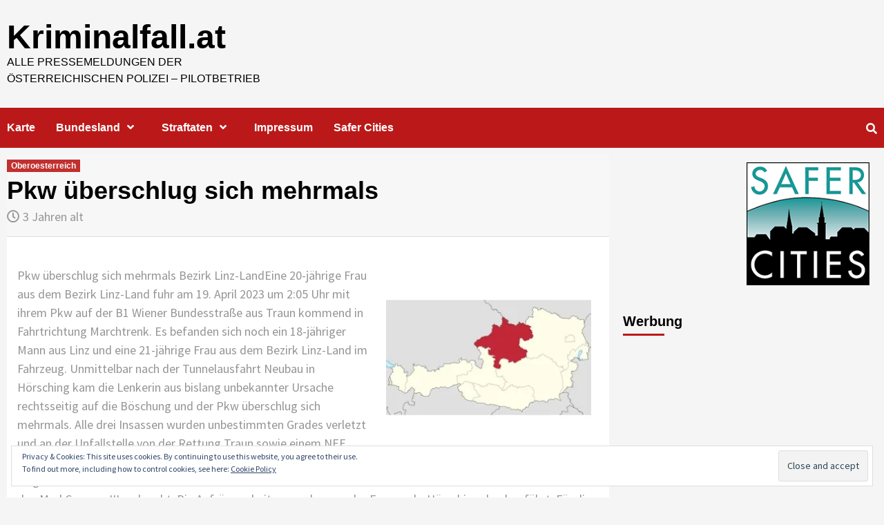

--- FILE ---
content_type: text/html; charset=UTF-8
request_url: https://www.kriminalfall.at/bundesland/oberoesterreich/pkw-ueberschlug-sich-mehrmals-23/
body_size: 13247
content:
<!doctype html>
<html lang="de-DE">
<head>
    <meta charset="UTF-8">
    <meta name="viewport" content="width=device-width, initial-scale=1">
    <link rel="profile" href="http://gmpg.org/xfn/11">

    <title>Pkw überschlug sich mehrmals - Kriminalfall.at</title>
<link rel="amphtml" href="https://www.kriminalfall.at/bundesland/oberoesterreich/pkw-ueberschlug-sich-mehrmals-23/amp/" /><link rel='dns-prefetch' href='//s0.wp.com' />
<link rel='dns-prefetch' href='//secure.gravatar.com' />
<link rel='dns-prefetch' href='//fonts.googleapis.com' />
<link rel='dns-prefetch' href='//s.w.org' />
<link rel="alternate" type="application/rss+xml" title="Kriminalfall.at &raquo; Feed" href="https://www.kriminalfall.at/feed/" />
<link rel="alternate" type="application/rss+xml" title="Kriminalfall.at &raquo; Kommentar-Feed" href="https://www.kriminalfall.at/comments/feed/" />
<link rel="alternate" type="application/rss+xml" title="Kriminalfall.at &raquo; Pkw überschlug sich mehrmals Kommentar-Feed" href="https://www.kriminalfall.at/bundesland/oberoesterreich/pkw-ueberschlug-sich-mehrmals-23/feed/" />
		<script type="text/javascript">
			window._wpemojiSettings = {"baseUrl":"https:\/\/s.w.org\/images\/core\/emoji\/11\/72x72\/","ext":".png","svgUrl":"https:\/\/s.w.org\/images\/core\/emoji\/11\/svg\/","svgExt":".svg","source":{"concatemoji":"https:\/\/www.kriminalfall.at\/wp-includes\/js\/wp-emoji-release.min.js?ver=4.9.8"}};
			!function(a,b,c){function d(a,b){var c=String.fromCharCode;l.clearRect(0,0,k.width,k.height),l.fillText(c.apply(this,a),0,0);var d=k.toDataURL();l.clearRect(0,0,k.width,k.height),l.fillText(c.apply(this,b),0,0);var e=k.toDataURL();return d===e}function e(a){var b;if(!l||!l.fillText)return!1;switch(l.textBaseline="top",l.font="600 32px Arial",a){case"flag":return!(b=d([55356,56826,55356,56819],[55356,56826,8203,55356,56819]))&&(b=d([55356,57332,56128,56423,56128,56418,56128,56421,56128,56430,56128,56423,56128,56447],[55356,57332,8203,56128,56423,8203,56128,56418,8203,56128,56421,8203,56128,56430,8203,56128,56423,8203,56128,56447]),!b);case"emoji":return b=d([55358,56760,9792,65039],[55358,56760,8203,9792,65039]),!b}return!1}function f(a){var c=b.createElement("script");c.src=a,c.defer=c.type="text/javascript",b.getElementsByTagName("head")[0].appendChild(c)}var g,h,i,j,k=b.createElement("canvas"),l=k.getContext&&k.getContext("2d");for(j=Array("flag","emoji"),c.supports={everything:!0,everythingExceptFlag:!0},i=0;i<j.length;i++)c.supports[j[i]]=e(j[i]),c.supports.everything=c.supports.everything&&c.supports[j[i]],"flag"!==j[i]&&(c.supports.everythingExceptFlag=c.supports.everythingExceptFlag&&c.supports[j[i]]);c.supports.everythingExceptFlag=c.supports.everythingExceptFlag&&!c.supports.flag,c.DOMReady=!1,c.readyCallback=function(){c.DOMReady=!0},c.supports.everything||(h=function(){c.readyCallback()},b.addEventListener?(b.addEventListener("DOMContentLoaded",h,!1),a.addEventListener("load",h,!1)):(a.attachEvent("onload",h),b.attachEvent("onreadystatechange",function(){"complete"===b.readyState&&c.readyCallback()})),g=c.source||{},g.concatemoji?f(g.concatemoji):g.wpemoji&&g.twemoji&&(f(g.twemoji),f(g.wpemoji)))}(window,document,window._wpemojiSettings);
		</script>
		<!-- managing ads with Advanced Ads – https://wpadvancedads.com/ --><script>
					advanced_ads_ready=function(){var fns=[],listener,doc=typeof document==="object"&&document,hack=doc&&doc.documentElement.doScroll,domContentLoaded="DOMContentLoaded",loaded=doc&&(hack?/^loaded|^c/:/^loaded|^i|^c/).test(doc.readyState);if(!loaded&&doc){listener=function(){doc.removeEventListener(domContentLoaded,listener);window.removeEventListener("load",listener);loaded=1;while(listener=fns.shift())listener()};doc.addEventListener(domContentLoaded,listener);window.addEventListener("load",listener)}return function(fn){loaded?setTimeout(fn,0):fns.push(fn)}}();
			</script><style type="text/css">
img.wp-smiley,
img.emoji {
	display: inline !important;
	border: none !important;
	box-shadow: none !important;
	height: 1em !important;
	width: 1em !important;
	margin: 0 .07em !important;
	vertical-align: -0.1em !important;
	background: none !important;
	padding: 0 !important;
}
</style>
<link rel='stylesheet' id='dashicons-css'  href='https://www.kriminalfall.at/wp-includes/css/dashicons.min.css?ver=4.9.8' type='text/css' media='all' />
<link rel='stylesheet' id='font-awesome-v5-css'  href='https://www.kriminalfall.at/wp-content/themes/covernews/assets/font-awesome-v5/css/fontawesome-all.min.css?ver=4.9.8' type='text/css' media='all' />
<link rel='stylesheet' id='bootstrap-css'  href='https://www.kriminalfall.at/wp-content/themes/covernews/assets/bootstrap/css/bootstrap.min.css?ver=4.9.8' type='text/css' media='all' />
<link rel='stylesheet' id='slick-css'  href='https://www.kriminalfall.at/wp-content/themes/covernews/assets/slick/css/slick.min.css?ver=4.9.8' type='text/css' media='all' />
<link rel='stylesheet' id='covernews-google-fonts-css'  href='https://fonts.googleapis.com/css?family=Source%20Sans%20Pro:400,400i,700,700i|Lato:400,300,400italic,900,700&#038;subset=latin,latin-ext' type='text/css' media='all' />
<link rel='stylesheet' id='covernews-style-css'  href='https://www.kriminalfall.at/wp-content/themes/covernews/style.css?ver=4.9.8' type='text/css' media='all' />
<link rel='stylesheet' id='jetpack-widget-social-icons-styles-css'  href='https://www.kriminalfall.at/wp-content/plugins/jetpack/modules/widgets/social-icons/social-icons.css?ver=20170506' type='text/css' media='all' />
<link rel='stylesheet' id='social-logos-css'  href='https://www.kriminalfall.at/wp-content/plugins/jetpack/_inc/social-logos/social-logos.min.css?ver=1' type='text/css' media='all' />
<link rel='stylesheet' id='jetpack_css-css'  href='https://www.kriminalfall.at/wp-content/plugins/jetpack/css/jetpack.css?ver=6.5' type='text/css' media='all' />
<script type='text/javascript' src='https://www.kriminalfall.at/wp-includes/js/jquery/jquery.js?ver=1.12.4'></script>
<script type='text/javascript' src='https://www.kriminalfall.at/wp-includes/js/jquery/jquery-migrate.min.js?ver=1.4.1'></script>
<script type='text/javascript'>
/* <![CDATA[ */
var related_posts_js_options = {"post_heading":"h4"};
/* ]]> */
</script>
<script type='text/javascript' src='https://www.kriminalfall.at/wp-content/plugins/jetpack/_inc/build/related-posts/related-posts.min.js?ver=20150408'></script>
<link rel='https://api.w.org/' href='https://www.kriminalfall.at/wp-json/' />
<link rel="EditURI" type="application/rsd+xml" title="RSD" href="https://www.kriminalfall.at/xmlrpc.php?rsd" />
<link rel="wlwmanifest" type="application/wlwmanifest+xml" href="https://www.kriminalfall.at/wp-includes/wlwmanifest.xml" /> 
<link rel='prev' title='Alkolenker musste Führerschein abgeben' href='https://www.kriminalfall.at/bundesland/oberoesterreich/alkolenker-musste-fuehrerschein-abgeben-3/' />
<link rel='next' title='Seit Jahren ohne Lenkberechtigung unterwegs' href='https://www.kriminalfall.at/bundesland/oberoesterreich/seit-jahren-ohne-lenkberechtigung-unterwegs/' />
<meta name="generator" content="WordPress 4.9.8" />
<link rel="canonical" href="https://www.kriminalfall.at/bundesland/oberoesterreich/pkw-ueberschlug-sich-mehrmals-23/" />
<link rel='shortlink' href='https://wp.me/pajZMN-1yBK' />
<link rel="alternate" type="application/json+oembed" href="https://www.kriminalfall.at/wp-json/oembed/1.0/embed?url=https%3A%2F%2Fwww.kriminalfall.at%2Fbundesland%2Foberoesterreich%2Fpkw-ueberschlug-sich-mehrmals-23%2F" />
<link rel="alternate" type="text/xml+oembed" href="https://www.kriminalfall.at/wp-json/oembed/1.0/embed?url=https%3A%2F%2Fwww.kriminalfall.at%2Fbundesland%2Foberoesterreich%2Fpkw-ueberschlug-sich-mehrmals-23%2F&#038;format=xml" />
<!-- Global site tag (gtag.js) - Google Analytics -->
<script async src="https://www.googletagmanager.com/gtag/js?id=UA-129699556-1"></script>
<script>
  window.dataLayer = window.dataLayer || [];
  function gtag(){dataLayer.push(arguments);}
  gtag('js', new Date());

  gtag('config', 'UA-129699556-1');
</script>
<!-- platinum seo pack 1.3.3 -->
<meta name="robots" content="index,follow,noodp,noydir" />
<meta name="description" content="Pkw überschlug sich mehrmals Bezirk Linz-LandEine 20-jährige Frau aus dem Bezirk Linz-Land fuhr am 19. April 2023 um 2:05 Uhr mit ihrem Pkw auf der B1 Wiener" />
<meta name="keywords" content="Oberoesterreich" />
<link rel="canonical" href="https://www.kriminalfall.at/bundesland/oberoesterreich/pkw-ueberschlug-sich-mehrmals-23/" />
<!-- /platinum one seo pack -->

<link rel='dns-prefetch' href='//v0.wordpress.com'/>
<link rel='dns-prefetch' href='//i0.wp.com'/>
<link rel='dns-prefetch' href='//i1.wp.com'/>
<link rel='dns-prefetch' href='//i2.wp.com'/>
<style type='text/css'>img#wpstats{display:none}</style><link rel="pingback" href="https://www.kriminalfall.at/xmlrpc.php">        <style type="text/css">
                        .site-title a,
            .site-header .site-branding .site-title a:visited,
            .site-header .site-branding .site-title a:hover,
            .site-description {
                color: #000000;
            }

            .site-branding .site-title {
                font-size: 48px;
            }

            @media only screen and (max-width: 640px) {
                .site-branding .site-title {
                    font-size: 60px;

                }
                @media only screen and (max-width: 640px) {
                    .site-branding .site-title {
                        font-size: 50px;

                    }

            

        </style>
        
<!-- Jetpack Open Graph Tags -->
<meta property="og:type" content="article" />
<meta property="og:title" content="Pkw überschlug sich mehrmals" />
<meta property="og:url" content="https://www.kriminalfall.at/bundesland/oberoesterreich/pkw-ueberschlug-sich-mehrmals-23/" />
<meta property="og:description" content="Pkw überschlug sich mehrmals Bezirk Linz-LandEine 20-jährige Frau aus dem Bezirk Linz-Land fuhr am 19. April 2023 um 2:05 Uhr mit ihrem Pkw auf der B1 Wiener Bundesstraße aus Traun kommend in Fahrt…" />
<meta property="article:published_time" content="2023-04-19T18:16:26+00:00" />
<meta property="article:modified_time" content="2023-04-19T18:16:26+00:00" />
<meta property="og:site_name" content="Kriminalfall.at" />
<meta property="og:image" content="https://i2.wp.com/www.kriminalfall.at/wp-content/uploads/2018/09/299px-Oberösterreich_in_Austria.svg_.jpg?fit=300%2C300&amp;ssl=1" />
<meta property="og:image:width" content="300" />
<meta property="og:image:height" content="300" />
<meta property="og:locale" content="de_DE" />
<meta name="twitter:text:title" content="Pkw überschlug sich mehrmals" />
<meta name="twitter:image" content="https://i2.wp.com/www.kriminalfall.at/wp-content/uploads/2018/09/299px-Oberösterreich_in_Austria.svg_.jpg?fit=300%2C300&#038;ssl=1&#038;w=640" />
<meta name="twitter:card" content="summary_large_image" />

<!-- End Jetpack Open Graph Tags -->
<script async src="//pagead2.googlesyndication.com/pagead/js/adsbygoogle.js"></script>
<script>
  (adsbygoogle = window.adsbygoogle || []).push({
    google_ad_client: "ca-pub-1974200170744376",
    enable_page_level_ads: true
  });
</script>
</head>

<body class="post-template-default single single-post postid-371364 single-format-standard default-content-layout align-content-left">

    <div id="af-preloader">
        <div id="loader-wrapper">
            <div id="loader"></div>
        </div>
    </div>

<div id="page" class="site">
    <a class="skip-link screen-reader-text" href="#content">Skip to content</a>

<header id="masthead" class="site-header">
        <div class="masthead-banner " data-background="">
        <div class="container">
            <div class="row">
                <div class="col-md-4">
                    <div class="site-branding">
                                                    <p class="site-title font-family-1">
                                <a href="https://www.kriminalfall.at/"
                                   rel="home">Kriminalfall.at</a>
                            </p>
                        
                                                    <p class="site-description">Alle Pressemeldungen der Österreichischen Polizei &#8211; Pilotbetrieb</p>
                                            </div>
                </div>
                <div class="col-md-8">
                                    </div>
            </div>
        </div>
    </div>
    <nav id="site-navigation" class="main-navigation">
        <div class="container">
            <div class="row">
                <div class="kol-12">
                    <div class="navigation-container">


                        <div class="cart-search">

                            <span class="af-search-click icon-search">
                                    <i class="fa fa-search"></i>
                            </span>
                        </div>


                        <span class="toggle-menu" aria-controls="primary-menu" aria-expanded="false">
                                <span class="screen-reader-text">Primary Menu</span>
                                 <i class="ham"></i>
                        </span>
                        <span class="af-mobile-site-title-wrap">
                                                        <p class="site-title font-family-1">
                                <a href="https://www.kriminalfall.at/"
                                   rel="home">Kriminalfall.at</a>
                            </p>
                        </span>
                        <div class="menu main-menu"><ul id="primary-menu" class="menu"><li id="menu-item-224230" class="menu-item menu-item-type-post_type menu-item-object-page menu-item-224230"><a href="https://www.kriminalfall.at/karte/">Karte</a></li>
<li id="menu-item-220599" class="menu-item menu-item-type-taxonomy menu-item-object-category current-post-ancestor menu-item-has-children menu-item-220599"><a href="https://www.kriminalfall.at/verbrechen/bundesland/">Bundesland</a>
<ul class="sub-menu">
	<li id="menu-item-220600" class="menu-item menu-item-type-taxonomy menu-item-object-category menu-item-220600"><a href="https://www.kriminalfall.at/verbrechen/bundesland/burgenland/">Burgenland</a></li>
	<li id="menu-item-220601" class="menu-item menu-item-type-taxonomy menu-item-object-category menu-item-220601"><a href="https://www.kriminalfall.at/verbrechen/bundesland/kaernten/">Kaernten</a></li>
	<li id="menu-item-220602" class="menu-item menu-item-type-taxonomy menu-item-object-category menu-item-220602"><a href="https://www.kriminalfall.at/verbrechen/bundesland/niederoesterreich/">Niederoesterreich</a></li>
	<li id="menu-item-220603" class="menu-item menu-item-type-taxonomy menu-item-object-category current-post-ancestor current-menu-parent current-post-parent menu-item-220603"><a href="https://www.kriminalfall.at/verbrechen/bundesland/oberoesterreich/">Oberoesterreich</a></li>
	<li id="menu-item-220604" class="menu-item menu-item-type-taxonomy menu-item-object-category menu-item-220604"><a href="https://www.kriminalfall.at/verbrechen/bundesland/salzburg/">Salzburg</a></li>
	<li id="menu-item-220605" class="menu-item menu-item-type-taxonomy menu-item-object-category menu-item-220605"><a href="https://www.kriminalfall.at/verbrechen/bundesland/steiermark/">Steiermark</a></li>
	<li id="menu-item-220606" class="menu-item menu-item-type-taxonomy menu-item-object-category menu-item-220606"><a href="https://www.kriminalfall.at/verbrechen/bundesland/tirol/">Tirol</a></li>
	<li id="menu-item-220607" class="menu-item menu-item-type-taxonomy menu-item-object-category menu-item-220607"><a href="https://www.kriminalfall.at/verbrechen/bundesland/vorarlberg/">Vorarlberg</a></li>
	<li id="menu-item-220608" class="menu-item menu-item-type-taxonomy menu-item-object-category menu-item-220608"><a href="https://www.kriminalfall.at/verbrechen/bundesland/wien/">Wien</a></li>
</ul>
</li>
<li id="menu-item-220631" class="menu-item menu-item-type-taxonomy menu-item-object-category menu-item-has-children menu-item-220631"><a href="https://www.kriminalfall.at/verbrechen/straftaten/">Straftaten</a>
<ul class="sub-menu">
	<li id="menu-item-220633" class="menu-item menu-item-type-taxonomy menu-item-object-category menu-item-220633"><a href="https://www.kriminalfall.at/verbrechen/straftaten/betrug-untreue/">Betrug &#038; Untreue</a></li>
	<li id="menu-item-220634" class="menu-item menu-item-type-taxonomy menu-item-object-category menu-item-220634"><a href="https://www.kriminalfall.at/verbrechen/straftaten/brand/">Brand</a></li>
	<li id="menu-item-228635" class="menu-item menu-item-type-taxonomy menu-item-object-category menu-item-228635"><a href="https://www.kriminalfall.at/verbrechen/straftaten/cybercrime/">Cybercrime</a></li>
	<li id="menu-item-220635" class="menu-item menu-item-type-taxonomy menu-item-object-category menu-item-220635"><a href="https://www.kriminalfall.at/verbrechen/straftaten/diebstahl-einbruch-unterschlagung/">Diebstahl, Einbruch &#038; Unterschlagung</a></li>
	<li id="menu-item-220636" class="menu-item menu-item-type-taxonomy menu-item-object-category menu-item-220636"><a href="https://www.kriminalfall.at/verbrechen/straftaten/drogendelikte/">Drogendelikte</a></li>
	<li id="menu-item-220637" class="menu-item menu-item-type-taxonomy menu-item-object-category menu-item-220637"><a href="https://www.kriminalfall.at/verbrechen/straftaten/faelschung/">Fälschung</a></li>
	<li id="menu-item-220638" class="menu-item menu-item-type-taxonomy menu-item-object-category menu-item-220638"><a href="https://www.kriminalfall.at/verbrechen/straftaten/freiheitsberaubung/">Freiheitsberaubung</a></li>
	<li id="menu-item-220639" class="menu-item menu-item-type-taxonomy menu-item-object-category menu-item-220639"><a href="https://www.kriminalfall.at/verbrechen/straftaten/hehlerei/">Hehlerei</a></li>
	<li id="menu-item-220640" class="menu-item menu-item-type-taxonomy menu-item-object-category menu-item-220640"><a href="https://www.kriminalfall.at/verbrechen/straftaten/information/">Information</a></li>
	<li id="menu-item-220641" class="menu-item menu-item-type-taxonomy menu-item-object-category menu-item-220641"><a href="https://www.kriminalfall.at/verbrechen/straftaten/koerperverletzung/">Körperverletzung &#038; gefährliche Drohung</a></li>
	<li id="menu-item-220642" class="menu-item menu-item-type-taxonomy menu-item-object-category menu-item-220642"><a href="https://www.kriminalfall.at/verbrechen/straftaten/korruption/">Korruption</a></li>
	<li id="menu-item-220643" class="menu-item menu-item-type-taxonomy menu-item-object-category menu-item-220643"><a href="https://www.kriminalfall.at/verbrechen/straftaten/mord-totschlag/">Mord &#038; Totschlag</a></li>
	<li id="menu-item-220644" class="menu-item menu-item-type-taxonomy menu-item-object-category menu-item-220644"><a href="https://www.kriminalfall.at/verbrechen/straftaten/politischeverbrechen/">Politisch motivierte Verbrechen</a></li>
	<li id="menu-item-220645" class="menu-item menu-item-type-taxonomy menu-item-object-category menu-item-220645"><a href="https://www.kriminalfall.at/verbrechen/straftaten/raub-erpressung/">Raub &#038; Erpressung</a></li>
	<li id="menu-item-220646" class="menu-item menu-item-type-taxonomy menu-item-object-category menu-item-220646"><a href="https://www.kriminalfall.at/verbrechen/straftaten/umweltverschutzung/">Umweltverschmutzung &#038; Tierquälerei</a></li>
	<li id="menu-item-220647" class="menu-item menu-item-type-taxonomy menu-item-object-category menu-item-220647"><a href="https://www.kriminalfall.at/verbrechen/straftaten/unfall/">Unfall</a></li>
	<li id="menu-item-220648" class="menu-item menu-item-type-taxonomy menu-item-object-category menu-item-220648"><a href="https://www.kriminalfall.at/verbrechen/straftaten/vandalismus/">Vandalismus</a></li>
	<li id="menu-item-228634" class="menu-item menu-item-type-taxonomy menu-item-object-category menu-item-228634"><a href="https://www.kriminalfall.at/verbrechen/straftaten/verhaftung-aufklaerung/">Verhaftung &#038; Aufklärung</a></li>
	<li id="menu-item-220649" class="menu-item menu-item-type-taxonomy menu-item-object-category menu-item-220649"><a href="https://www.kriminalfall.at/verbrechen/straftaten/verkehrsdelikte/">Verkehrsdelikte</a></li>
	<li id="menu-item-220650" class="menu-item menu-item-type-taxonomy menu-item-object-category menu-item-220650"><a href="https://www.kriminalfall.at/verbrechen/straftaten/widerstand-gegen-die-staatsgewalt/">Widerstand gegen die Staatsgewalt</a></li>
	<li id="menu-item-220651" class="menu-item menu-item-type-taxonomy menu-item-object-category menu-item-220651"><a href="https://www.kriminalfall.at/verbrechen/straftaten/zwangsehe-sexualverbrechen/">Zwangsehe &#038; Sexualverbrechen</a></li>
</ul>
</li>
<li id="menu-item-220609" class="menu-item menu-item-type-post_type menu-item-object-page menu-item-220609"><a href="https://www.kriminalfall.at/impressum/">Impressum</a></li>
<li id="menu-item-228383" class="menu-item menu-item-type-custom menu-item-object-custom menu-item-228383"><a href="https://safercities.at/">Safer Cities</a></li>
</ul></div>

                    </div>
                </div>
            </div>
        </div>
    </nav>
</header>

<div id="af-search-wrap">
    <div class="af-search-box table-block">
        <div class="table-block-child v-center text-center">
            <form role="search" method="get" class="search-form" action="https://www.kriminalfall.at/">
				<label>
					<span class="screen-reader-text">Suche nach:</span>
					<input type="search" class="search-field" placeholder="Suche&#160;&hellip;" value="" name="s" />
				</label>
				<input type="submit" class="search-submit" value="Suche" />
			</form>        </div>
    </div>
    <div class="af-search-close af-search-click">
        <span></span>
        <span></span>
    </div>
</div>

    <div id="content" class="container">
        <div class="row">
                <div id="primary" class="content-area">
                    <main id="main" class="site-main">

                                                    <article id="post-371364" class="post-371364 post type-post status-publish format-standard has-post-thumbnail hentry category-oberoesterreich">
                                <div class="entry-content-wrap">
                                    <header class="entry-header">

    <div class="header-details-wrapper">
        <div class="entry-header-details">
                            <div class="figure-categories figure-categories-bg">
                                        <ul class="cat-links"><li class="meta-category">
                             <a class="covernews-categories category-color-1" href="https://www.kriminalfall.at/verbrechen/bundesland/oberoesterreich/" alt="View all posts in Oberoesterreich"> 
                                 Oberoesterreich
                             </a>
                        </li></ul>                </div>
                        <h1 class="entry-title">Pkw überschlug sich mehrmals</h1>
            
                
        <span class="author-links">
                            <span class="item-metadata posts-date">
                <i class="far fa-clock"></i>3 Jahren alt            </span>
                                </span>
                        

                    </div>
    </div>
                    <div class="post-thumbnail full-width-image">
                    <img width="300" height="300" src="https://i2.wp.com/www.kriminalfall.at/wp-content/uploads/2018/09/299px-Oberösterreich_in_Austria.svg_.jpg?fit=300%2C300&amp;ssl=1" class="attachment-covernews-featured size-covernews-featured wp-post-image" alt="" srcset="https://i2.wp.com/www.kriminalfall.at/wp-content/uploads/2018/09/299px-Oberösterreich_in_Austria.svg_.jpg?w=300&amp;ssl=1 300w, https://i2.wp.com/www.kriminalfall.at/wp-content/uploads/2018/09/299px-Oberösterreich_in_Austria.svg_.jpg?resize=150%2C150&amp;ssl=1 150w" sizes="(max-width: 300px) 100vw, 300px" data-attachment-id="220405" data-permalink="https://www.kriminalfall.at/299px-oberoesterreich_in_austria-svg/" data-orig-file="https://i2.wp.com/www.kriminalfall.at/wp-content/uploads/2018/09/299px-Oberösterreich_in_Austria.svg_.jpg?fit=300%2C300&amp;ssl=1" data-orig-size="300,300" data-comments-opened="1" data-image-meta="{&quot;aperture&quot;:&quot;0&quot;,&quot;credit&quot;:&quot;&quot;,&quot;camera&quot;:&quot;&quot;,&quot;caption&quot;:&quot;&quot;,&quot;created_timestamp&quot;:&quot;0&quot;,&quot;copyright&quot;:&quot;&quot;,&quot;focal_length&quot;:&quot;0&quot;,&quot;iso&quot;:&quot;0&quot;,&quot;shutter_speed&quot;:&quot;0&quot;,&quot;title&quot;:&quot;&quot;,&quot;orientation&quot;:&quot;0&quot;}" data-image-title="299px-oberoesterreich_in_austria-svg" data-image-description="" data-medium-file="https://i2.wp.com/www.kriminalfall.at/wp-content/uploads/2018/09/299px-Oberösterreich_in_Austria.svg_.jpg?fit=300%2C300&amp;ssl=1" data-large-file="https://i2.wp.com/www.kriminalfall.at/wp-content/uploads/2018/09/299px-Oberösterreich_in_Austria.svg_.jpg?fit=300%2C300&amp;ssl=1" />                </div>
            
        </header><!-- .entry-header -->                                    

    <div class="entry-content">
        <p>Pkw überschlug sich mehrmals Bezirk Linz-LandEine 20-jährige Frau aus dem Bezirk Linz-Land fuhr am 19. April 2023 um 2:05 Uhr mit ihrem Pkw auf der B1 Wiener Bundesstraße aus Traun kommend in Fahrtrichtung Marchtrenk. Es befanden sich noch ein 18-jähriger Mann aus Linz und eine 21-jährige Frau aus dem Bezirk Linz-Land im Fahrzeug. Unmittelbar nach der Tunnelausfahrt Neubau in Hörsching kam die Lenkerin aus bislang unbekannter Ursache rechtsseitig auf die Böschung und der Pkw überschlug sich mehrmals. Alle drei Insassen wurden unbestimmten Grades verletzt und an der Unfallstelle von der Rettung Traun sowie einem NEF erstversorgt. Die Lenkerin wurde in das Klinikum Wels-Grieskirchen eingeliefert. Die beiden Mitfahrer wurden in das UKH Linz bzw. in den Med Campus III verbracht. Die Aufräumarbeiten wurden von der Feuerwehr Hörsching durchgeführt. Für die Dauer der Unfallaufnahme und Fahrzeugbergung wurde eine Totalsperre der B1 Wiener Bundesstraße in Fahrtrichtung Wels veranlasst.Presseaussendung vom 19.04.2023, 07:27 UhrReaktionen bitte an die LPD Oberösterreichzurück</p>
<div class="sharedaddy sd-sharing-enabled"><div class="robots-nocontent sd-block sd-social sd-social-icon sd-sharing"><h3 class="sd-title">Share this:</h3><div class="sd-content"><ul><li class="share-twitter"><a rel="nofollow noopener noreferrer" data-shared="sharing-twitter-371364" class="share-twitter sd-button share-icon no-text" href="https://www.kriminalfall.at/bundesland/oberoesterreich/pkw-ueberschlug-sich-mehrmals-23/?share=twitter" target="_blank" title="Click to share on Twitter"><span></span><span class="sharing-screen-reader-text">Click to share on Twitter (Opens in new window)</span></a></li><li class="share-facebook"><a rel="nofollow noopener noreferrer" data-shared="sharing-facebook-371364" class="share-facebook sd-button share-icon no-text" href="https://www.kriminalfall.at/bundesland/oberoesterreich/pkw-ueberschlug-sich-mehrmals-23/?share=facebook" target="_blank" title="Click to share on Facebook"><span></span><span class="sharing-screen-reader-text">Click to share on Facebook (Opens in new window)</span></a></li><li class="share-google-plus-1"><a rel="nofollow noopener noreferrer" data-shared="sharing-google-371364" class="share-google-plus-1 sd-button share-icon no-text" href="https://www.kriminalfall.at/bundesland/oberoesterreich/pkw-ueberschlug-sich-mehrmals-23/?share=google-plus-1" target="_blank" title="Click to share on Google+"><span></span><span class="sharing-screen-reader-text">Click to share on Google+ (Opens in new window)</span></a></li><li class="share-end"></li></ul></div></div></div>
<div id='jp-relatedposts' class='jp-relatedposts' >
	<h3 class="jp-relatedposts-headline"><em>Related</em></h3>
</div>                    <div class="post-item-metadata entry-meta">
                            </div>
                
	<nav class="navigation post-navigation" role="navigation">
		<h2 class="screen-reader-text">Continue Reading</h2>
		<div class="nav-links"><div class="nav-previous"><a href="https://www.kriminalfall.at/bundesland/oberoesterreich/alkolenker-musste-fuehrerschein-abgeben-3/" rel="prev"><span class="em-post-navigation">Previous</span> Alkolenker musste Führerschein abgeben</a></div><div class="nav-next"><a href="https://www.kriminalfall.at/bundesland/oberoesterreich/seit-jahren-ohne-lenkberechtigung-unterwegs/" rel="next"><span class="em-post-navigation">Next</span> Seit Jahren ohne Lenkberechtigung unterwegs</a></div></div>
	</nav>            </div><!-- .entry-content -->


                                </div>
                                
<div class="promotionspace enable-promotionspace">

    <div class="em-reated-posts  col-ten">
        <div class="row">
                            <h3 class="related-title">
                    More Stories                </h3>
                        <div class="row">
                                    <div class="col-sm-4 latest-posts-grid" data-mh="latest-posts-grid">
                        <div class="spotlight-post">
                            <figure class="categorised-article">
                                <div class="categorised-article-wrapper">
                                    <div class="data-bg data-bg-hover data-bg-categorised"
                                         data-background="https://i2.wp.com/www.kriminalfall.at/wp-content/uploads/2018/09/299px-Oberösterreich_in_Austria.svg_.jpg?resize=300%2C300&#038;ssl=1">
                                        <a href="https://www.kriminalfall.at/bundesland/oberoesterreich/unbelehrbarer-alkolenker-aus-verkehr-gezogen/"></a>
                                    </div>
                                </div>
                            </figure>

                            <figcaption>
                                <div class="figure-categories figure-categories-bg">
                                                                        <ul class="cat-links"><li class="meta-category">
                             <a class="covernews-categories category-color-1" href="https://www.kriminalfall.at/verbrechen/bundesland/oberoesterreich/" alt="View all posts in Oberoesterreich"> 
                                 Oberoesterreich
                             </a>
                        </li></ul>                                </div>
                                <h3 class="article-title article-title-1">
                                    <a href="https://www.kriminalfall.at/bundesland/oberoesterreich/unbelehrbarer-alkolenker-aus-verkehr-gezogen/">
                                        Unbelehrbarer Alkolenker aus Verkehr gezogen                                    </a>
                                </h3>
                                <div class="grid-item-metadata">
                                    
        <span class="author-links">
                            <span class="item-metadata posts-date">
                <i class="far fa-clock"></i>2 Tagen alt            </span>
                                </span>
                                        </div>
                            </figcaption>
                        </div>
                    </div>
                                    <div class="col-sm-4 latest-posts-grid" data-mh="latest-posts-grid">
                        <div class="spotlight-post">
                            <figure class="categorised-article">
                                <div class="categorised-article-wrapper">
                                    <div class="data-bg data-bg-hover data-bg-categorised"
                                         data-background="https://i2.wp.com/www.kriminalfall.at/wp-content/uploads/2018/09/299px-Oberösterreich_in_Austria.svg_.jpg?resize=300%2C300&#038;ssl=1">
                                        <a href="https://www.kriminalfall.at/bundesland/oberoesterreich/fuehrerscheinloser-autolenker-verweigerte-alko-und-drogentest/"></a>
                                    </div>
                                </div>
                            </figure>

                            <figcaption>
                                <div class="figure-categories figure-categories-bg">
                                                                        <ul class="cat-links"><li class="meta-category">
                             <a class="covernews-categories category-color-1" href="https://www.kriminalfall.at/verbrechen/bundesland/oberoesterreich/" alt="View all posts in Oberoesterreich"> 
                                 Oberoesterreich
                             </a>
                        </li></ul>                                </div>
                                <h3 class="article-title article-title-1">
                                    <a href="https://www.kriminalfall.at/bundesland/oberoesterreich/fuehrerscheinloser-autolenker-verweigerte-alko-und-drogentest/">
                                        Führerscheinloser Autolenker verweigerte Alko- und Drogentest                                    </a>
                                </h3>
                                <div class="grid-item-metadata">
                                    
        <span class="author-links">
                            <span class="item-metadata posts-date">
                <i class="far fa-clock"></i>2 Tagen alt            </span>
                                </span>
                                        </div>
                            </figcaption>
                        </div>
                    </div>
                                    <div class="col-sm-4 latest-posts-grid" data-mh="latest-posts-grid">
                        <div class="spotlight-post">
                            <figure class="categorised-article">
                                <div class="categorised-article-wrapper">
                                    <div class="data-bg data-bg-hover data-bg-categorised"
                                         data-background="https://i2.wp.com/www.kriminalfall.at/wp-content/uploads/2018/09/299px-Oberösterreich_in_Austria.svg_.jpg?resize=300%2C300&#038;ssl=1">
                                        <a href="https://www.kriminalfall.at/bundesland/oberoesterreich/wanderer-am-kleinen-schoenberg-abgestuerzt/"></a>
                                    </div>
                                </div>
                            </figure>

                            <figcaption>
                                <div class="figure-categories figure-categories-bg">
                                                                        <ul class="cat-links"><li class="meta-category">
                             <a class="covernews-categories category-color-1" href="https://www.kriminalfall.at/verbrechen/bundesland/oberoesterreich/" alt="View all posts in Oberoesterreich"> 
                                 Oberoesterreich
                             </a>
                        </li></ul>                                </div>
                                <h3 class="article-title article-title-1">
                                    <a href="https://www.kriminalfall.at/bundesland/oberoesterreich/wanderer-am-kleinen-schoenberg-abgestuerzt/">
                                        Wanderer am Kleinen Schönberg abgestürzt                                    </a>
                                </h3>
                                <div class="grid-item-metadata">
                                    
        <span class="author-links">
                            <span class="item-metadata posts-date">
                <i class="far fa-clock"></i>2 Tagen alt            </span>
                                </span>
                                        </div>
                            </figcaption>
                        </div>
                    </div>
                            </div>

        </div>
    </div>
</div>
                                
<div id="comments" class="comments-area">

		<div id="respond" class="comment-respond">
		<h3 id="reply-title" class="comment-reply-title">Schreibe einen Kommentar <small><a rel="nofollow" id="cancel-comment-reply-link" href="/bundesland/oberoesterreich/pkw-ueberschlug-sich-mehrmals-23/#respond" style="display:none;">Antworten abbrechen</a></small></h3><p class="must-log-in">Du musst <a href="https://www.kriminalfall.at/wp-login.php?redirect_to=https%3A%2F%2Fwww.kriminalfall.at%2Fbundesland%2Foberoesterreich%2Fpkw-ueberschlug-sich-mehrmals-23%2F">angemeldet</a> sein, um einen Kommentar abzugeben.</p>	</div><!-- #respond -->
	
</div><!-- #comments -->
                            </article>
                        
                    </main><!-- #main -->
                </div><!-- #primary -->
                                <aside id="secondary" class="widget-area ">
	<div id="eu_cookie_law_widget-2" class="widget covernews-widget widget_eu_cookie_law_widget"><div
	class="hide-on-button"
	data-hide-timeout="30"
	data-consent-expiration="180"
	id="eu-cookie-law"
>
	<form method="post">
		<input type="submit" value="Close and accept" class="accept" />
	</form>

	Privacy &amp; Cookies: This site uses cookies. By continuing to use this website, you agree to their use. <br />
To find out more, including how to control cookies, see here:
	<a href="https://automattic.com/cookies/" >
		Cookie Policy	</a>
</div>
</div><div id="media_image-3" class="widget covernews-widget widget_media_image"><a href="https://safercities.at/"><img width="200" height="200" src="https://i1.wp.com/www.kriminalfall.at/wp-content/uploads/2018/12/LogoSaferCitiesS.png?fit=200%2C200&amp;ssl=1" class="image wp-image-228367  attachment-full size-full" alt="" style="max-width: 100%; height: auto;" srcset="https://i1.wp.com/www.kriminalfall.at/wp-content/uploads/2018/12/LogoSaferCitiesS.png?w=200&amp;ssl=1 200w, https://i1.wp.com/www.kriminalfall.at/wp-content/uploads/2018/12/LogoSaferCitiesS.png?resize=150%2C150&amp;ssl=1 150w" sizes="(max-width: 200px) 100vw, 200px" data-attachment-id="228367" data-permalink="https://www.kriminalfall.at/logosafercitiess/" data-orig-file="https://i1.wp.com/www.kriminalfall.at/wp-content/uploads/2018/12/LogoSaferCitiesS.png?fit=200%2C200&amp;ssl=1" data-orig-size="200,200" data-comments-opened="1" data-image-meta="{&quot;aperture&quot;:&quot;0&quot;,&quot;credit&quot;:&quot;&quot;,&quot;camera&quot;:&quot;&quot;,&quot;caption&quot;:&quot;&quot;,&quot;created_timestamp&quot;:&quot;0&quot;,&quot;copyright&quot;:&quot;&quot;,&quot;focal_length&quot;:&quot;0&quot;,&quot;iso&quot;:&quot;0&quot;,&quot;shutter_speed&quot;:&quot;0&quot;,&quot;title&quot;:&quot;&quot;,&quot;orientation&quot;:&quot;0&quot;}" data-image-title="LogoSaferCitiesS" data-image-description="" data-medium-file="https://i1.wp.com/www.kriminalfall.at/wp-content/uploads/2018/12/LogoSaferCitiesS.png?fit=200%2C200&amp;ssl=1" data-large-file="https://i1.wp.com/www.kriminalfall.at/wp-content/uploads/2018/12/LogoSaferCitiesS.png?fit=200%2C200&amp;ssl=1" /></a></div><div id="text-5" class="widget covernews-widget widget_text"><h2 class="widget-title widget-title-1"><span>Werbung</span></h2>			<div class="textwidget"><script async src="//pagead2.googlesyndication.com/pagead/js/adsbygoogle.js"></script>
<!-- kriminalfall-text -->
<ins class="adsbygoogle"
     style="display:inline-block;width:160px;height:600px"
     data-ad-client="ca-pub-1974200170744376"
     data-ad-slot="9923791843"></ins>
<script>
(adsbygoogle = window.adsbygoogle || []).push({});
</script></div>
		</div><div id="tag_cloud-4" class="widget covernews-widget widget_tag_cloud"><h2 class="widget-title widget-title-1"><span>Schlagwörter</span></h2><div class="tagcloud"><a href="https://www.kriminalfall.at/tag/fondueunfaelle/" class="tag-cloud-link tag-link-45 tag-link-position-1" style="font-size: 8pt;" aria-label="Fondueunfälle (1 item)">Fondueunfälle</a>
<a href="https://www.kriminalfall.at/tag/messerattacken-2017/" class="tag-cloud-link tag-link-46 tag-link-position-2" style="font-size: 22pt;" aria-label="Messerattacken 2017 (331 items)">Messerattacken 2017</a></div>
</div><div id="categories-4" class="widget covernews-widget widget_categories"><h2 class="widget-title widget-title-1"><span>Kategorien</span></h2><form action="https://www.kriminalfall.at" method="get"><label class="screen-reader-text" for="cat">Kategorien</label><select  name='cat' id='cat' class='postform' >
	<option value='-1'>Kategorie auswählen</option>
	<option class="level-0" value="1">Allgemein&nbsp;&nbsp;(9.442)</option>
	<option class="level-0" value="165">Bericht(e) des Tages&nbsp;&nbsp;(153)</option>
	<option class="level-0" value="37">Bundesland&nbsp;&nbsp;(217.279)</option>
	<option class="level-1" value="5">&nbsp;&nbsp;&nbsp;Burgenland&nbsp;&nbsp;(5.878)</option>
	<option class="level-2" value="93">&nbsp;&nbsp;&nbsp;&nbsp;&nbsp;&nbsp;Eisenstadt-Umgebung&nbsp;&nbsp;(19)</option>
	<option class="level-2" value="164">&nbsp;&nbsp;&nbsp;&nbsp;&nbsp;&nbsp;Eisenstadt(Stadt)&nbsp;&nbsp;(25)</option>
	<option class="level-2" value="94">&nbsp;&nbsp;&nbsp;&nbsp;&nbsp;&nbsp;Güssing&nbsp;&nbsp;(16)</option>
	<option class="level-2" value="95">&nbsp;&nbsp;&nbsp;&nbsp;&nbsp;&nbsp;Jennersdorf&nbsp;&nbsp;(15)</option>
	<option class="level-2" value="96">&nbsp;&nbsp;&nbsp;&nbsp;&nbsp;&nbsp;Mattersburg&nbsp;&nbsp;(21)</option>
	<option class="level-2" value="131">&nbsp;&nbsp;&nbsp;&nbsp;&nbsp;&nbsp;Neusiedl am See&nbsp;&nbsp;(93)</option>
	<option class="level-2" value="132">&nbsp;&nbsp;&nbsp;&nbsp;&nbsp;&nbsp;Oberpullendorf&nbsp;&nbsp;(18)</option>
	<option class="level-2" value="133">&nbsp;&nbsp;&nbsp;&nbsp;&nbsp;&nbsp;Oberwart&nbsp;&nbsp;(27)</option>
	<option class="level-1" value="9">&nbsp;&nbsp;&nbsp;Kaernten&nbsp;&nbsp;(37.281)</option>
	<option class="level-2" value="136">&nbsp;&nbsp;&nbsp;&nbsp;&nbsp;&nbsp;Feldkirchen&nbsp;&nbsp;(77)</option>
	<option class="level-2" value="99">&nbsp;&nbsp;&nbsp;&nbsp;&nbsp;&nbsp;Hermagor&nbsp;&nbsp;(65)</option>
	<option class="level-2" value="100">&nbsp;&nbsp;&nbsp;&nbsp;&nbsp;&nbsp;Klagenfurt Land&nbsp;&nbsp;(155)</option>
	<option class="level-2" value="97">&nbsp;&nbsp;&nbsp;&nbsp;&nbsp;&nbsp;Klagenfurt Stadt&nbsp;&nbsp;(286)</option>
	<option class="level-2" value="101">&nbsp;&nbsp;&nbsp;&nbsp;&nbsp;&nbsp;Sankt Veit an der Glan&nbsp;&nbsp;(132)</option>
	<option class="level-2" value="102">&nbsp;&nbsp;&nbsp;&nbsp;&nbsp;&nbsp;Spittal an der Drau&nbsp;&nbsp;(187)</option>
	<option class="level-2" value="103">&nbsp;&nbsp;&nbsp;&nbsp;&nbsp;&nbsp;Villach Land&nbsp;&nbsp;(149)</option>
	<option class="level-2" value="98">&nbsp;&nbsp;&nbsp;&nbsp;&nbsp;&nbsp;Villach Stadt&nbsp;&nbsp;(184)</option>
	<option class="level-2" value="134">&nbsp;&nbsp;&nbsp;&nbsp;&nbsp;&nbsp;Völkermarkt&nbsp;&nbsp;(94)</option>
	<option class="level-2" value="135">&nbsp;&nbsp;&nbsp;&nbsp;&nbsp;&nbsp;Wolfsberg&nbsp;&nbsp;(111)</option>
	<option class="level-1" value="4">&nbsp;&nbsp;&nbsp;Niederoesterreich&nbsp;&nbsp;(13.465)</option>
	<option class="level-2" value="52">&nbsp;&nbsp;&nbsp;&nbsp;&nbsp;&nbsp;Amstetten&nbsp;&nbsp;(23)</option>
	<option class="level-2" value="53">&nbsp;&nbsp;&nbsp;&nbsp;&nbsp;&nbsp;Baden&nbsp;&nbsp;(43)</option>
	<option class="level-2" value="54">&nbsp;&nbsp;&nbsp;&nbsp;&nbsp;&nbsp;Bruck an der Leitha&nbsp;&nbsp;(56)</option>
	<option class="level-2" value="137">&nbsp;&nbsp;&nbsp;&nbsp;&nbsp;&nbsp;Gänserndorf&nbsp;&nbsp;(31)</option>
	<option class="level-2" value="138">&nbsp;&nbsp;&nbsp;&nbsp;&nbsp;&nbsp;Gmünd&nbsp;&nbsp;(14)</option>
	<option class="level-2" value="139">&nbsp;&nbsp;&nbsp;&nbsp;&nbsp;&nbsp;Hollabrunn&nbsp;&nbsp;(20)</option>
	<option class="level-2" value="140">&nbsp;&nbsp;&nbsp;&nbsp;&nbsp;&nbsp;Horn&nbsp;&nbsp;(8)</option>
	<option class="level-2" value="141">&nbsp;&nbsp;&nbsp;&nbsp;&nbsp;&nbsp;Korneuburg&nbsp;&nbsp;(35)</option>
	<option class="level-2" value="48">&nbsp;&nbsp;&nbsp;&nbsp;&nbsp;&nbsp;Krems an der Donau(Stadt)&nbsp;&nbsp;(12)</option>
	<option class="level-2" value="142">&nbsp;&nbsp;&nbsp;&nbsp;&nbsp;&nbsp;Krems(Land)&nbsp;&nbsp;(13)</option>
	<option class="level-2" value="143">&nbsp;&nbsp;&nbsp;&nbsp;&nbsp;&nbsp;Lilienfeld&nbsp;&nbsp;(15)</option>
	<option class="level-2" value="144">&nbsp;&nbsp;&nbsp;&nbsp;&nbsp;&nbsp;Melk&nbsp;&nbsp;(25)</option>
	<option class="level-2" value="145">&nbsp;&nbsp;&nbsp;&nbsp;&nbsp;&nbsp;Mistelbach&nbsp;&nbsp;(23)</option>
	<option class="level-2" value="146">&nbsp;&nbsp;&nbsp;&nbsp;&nbsp;&nbsp;Mödling&nbsp;&nbsp;(33)</option>
	<option class="level-2" value="157">&nbsp;&nbsp;&nbsp;&nbsp;&nbsp;&nbsp;Neunkirchen&nbsp;&nbsp;(35)</option>
	<option class="level-2" value="158">&nbsp;&nbsp;&nbsp;&nbsp;&nbsp;&nbsp;Sankt Pölten(Land)&nbsp;&nbsp;(15)</option>
	<option class="level-2" value="49">&nbsp;&nbsp;&nbsp;&nbsp;&nbsp;&nbsp;Sankt Pölten(Stadt)&nbsp;&nbsp;(27)</option>
	<option class="level-2" value="159">&nbsp;&nbsp;&nbsp;&nbsp;&nbsp;&nbsp;Scheibbs&nbsp;&nbsp;(9)</option>
	<option class="level-2" value="160">&nbsp;&nbsp;&nbsp;&nbsp;&nbsp;&nbsp;Tulln&nbsp;&nbsp;(24)</option>
	<option class="level-2" value="161">&nbsp;&nbsp;&nbsp;&nbsp;&nbsp;&nbsp;Waidhofen an der Thaya&nbsp;&nbsp;(10)</option>
	<option class="level-2" value="50">&nbsp;&nbsp;&nbsp;&nbsp;&nbsp;&nbsp;Waidhofen an der Ybbs(Stadt)&nbsp;&nbsp;(3)</option>
	<option class="level-2" value="162">&nbsp;&nbsp;&nbsp;&nbsp;&nbsp;&nbsp;Wiener Neustadt(Land)&nbsp;&nbsp;(28)</option>
	<option class="level-2" value="51">&nbsp;&nbsp;&nbsp;&nbsp;&nbsp;&nbsp;Wiener Neustadt(Stadt)&nbsp;&nbsp;(41)</option>
	<option class="level-2" value="163">&nbsp;&nbsp;&nbsp;&nbsp;&nbsp;&nbsp;Zwettl&nbsp;&nbsp;(26)</option>
	<option class="level-1" value="11">&nbsp;&nbsp;&nbsp;Oberoesterreich&nbsp;&nbsp;(35.064)</option>
	<option class="level-2" value="58">&nbsp;&nbsp;&nbsp;&nbsp;&nbsp;&nbsp;Braunau am Inn&nbsp;&nbsp;(128)</option>
	<option class="level-2" value="59">&nbsp;&nbsp;&nbsp;&nbsp;&nbsp;&nbsp;Eferding&nbsp;&nbsp;(37)</option>
	<option class="level-2" value="60">&nbsp;&nbsp;&nbsp;&nbsp;&nbsp;&nbsp;Freistadt&nbsp;&nbsp;(79)</option>
	<option class="level-2" value="61">&nbsp;&nbsp;&nbsp;&nbsp;&nbsp;&nbsp;Gmunden&nbsp;&nbsp;(107)</option>
	<option class="level-2" value="62">&nbsp;&nbsp;&nbsp;&nbsp;&nbsp;&nbsp;Grieskirchen&nbsp;&nbsp;(49)</option>
	<option class="level-2" value="63">&nbsp;&nbsp;&nbsp;&nbsp;&nbsp;&nbsp;Kirchdorf an der Krems&nbsp;&nbsp;(57)</option>
	<option class="level-2" value="64">&nbsp;&nbsp;&nbsp;&nbsp;&nbsp;&nbsp;Linz-Land&nbsp;&nbsp;(98)</option>
	<option class="level-2" value="55">&nbsp;&nbsp;&nbsp;&nbsp;&nbsp;&nbsp;Linz(Stadt)&nbsp;&nbsp;(251)</option>
	<option class="level-2" value="65">&nbsp;&nbsp;&nbsp;&nbsp;&nbsp;&nbsp;Perg&nbsp;&nbsp;(65)</option>
	<option class="level-2" value="66">&nbsp;&nbsp;&nbsp;&nbsp;&nbsp;&nbsp;Ried im Innkreis&nbsp;&nbsp;(67)</option>
	<option class="level-2" value="104">&nbsp;&nbsp;&nbsp;&nbsp;&nbsp;&nbsp;Rohrbach&nbsp;&nbsp;(59)</option>
	<option class="level-2" value="105">&nbsp;&nbsp;&nbsp;&nbsp;&nbsp;&nbsp;Schärding&nbsp;&nbsp;(65)</option>
	<option class="level-2" value="106">&nbsp;&nbsp;&nbsp;&nbsp;&nbsp;&nbsp;Steyr-Land&nbsp;&nbsp;(51)</option>
	<option class="level-2" value="56">&nbsp;&nbsp;&nbsp;&nbsp;&nbsp;&nbsp;Steyr(Stadt)&nbsp;&nbsp;(30)</option>
	<option class="level-2" value="121">&nbsp;&nbsp;&nbsp;&nbsp;&nbsp;&nbsp;Urfahr-Umgebung&nbsp;&nbsp;(72)</option>
	<option class="level-2" value="122">&nbsp;&nbsp;&nbsp;&nbsp;&nbsp;&nbsp;Vöcklabruck&nbsp;&nbsp;(137)</option>
	<option class="level-2" value="123">&nbsp;&nbsp;&nbsp;&nbsp;&nbsp;&nbsp;Wels-Land&nbsp;&nbsp;(59)</option>
	<option class="level-2" value="57">&nbsp;&nbsp;&nbsp;&nbsp;&nbsp;&nbsp;Wels(Stadt)&nbsp;&nbsp;(85)</option>
	<option class="level-1" value="6">&nbsp;&nbsp;&nbsp;Salzburg&nbsp;&nbsp;(42.811)</option>
	<option class="level-2" value="126">&nbsp;&nbsp;&nbsp;&nbsp;&nbsp;&nbsp;Hallein&nbsp;&nbsp;(119)</option>
	<option class="level-2" value="127">&nbsp;&nbsp;&nbsp;&nbsp;&nbsp;&nbsp;Salzburg-Umgebung&nbsp;&nbsp;(314)</option>
	<option class="level-2" value="125">&nbsp;&nbsp;&nbsp;&nbsp;&nbsp;&nbsp;Salzburg(Stadt)&nbsp;&nbsp;(571)</option>
	<option class="level-2" value="128">&nbsp;&nbsp;&nbsp;&nbsp;&nbsp;&nbsp;Sankt Johann im Pongau&nbsp;&nbsp;(219)</option>
	<option class="level-2" value="129">&nbsp;&nbsp;&nbsp;&nbsp;&nbsp;&nbsp;Tamsweg&nbsp;&nbsp;(70)</option>
	<option class="level-2" value="130">&nbsp;&nbsp;&nbsp;&nbsp;&nbsp;&nbsp;Zell am See&nbsp;&nbsp;(248)</option>
	<option class="level-1" value="10">&nbsp;&nbsp;&nbsp;Steiermark&nbsp;&nbsp;(23.934)</option>
	<option class="level-2" value="77">&nbsp;&nbsp;&nbsp;&nbsp;&nbsp;&nbsp;Bruck-Mürzzuschlag&nbsp;&nbsp;(95)</option>
	<option class="level-2" value="68">&nbsp;&nbsp;&nbsp;&nbsp;&nbsp;&nbsp;Deutschlandsberg&nbsp;&nbsp;(35)</option>
	<option class="level-2" value="69">&nbsp;&nbsp;&nbsp;&nbsp;&nbsp;&nbsp;Graz-Umgebung&nbsp;&nbsp;(75)</option>
	<option class="level-2" value="67">&nbsp;&nbsp;&nbsp;&nbsp;&nbsp;&nbsp;Graz(Stadt)&nbsp;&nbsp;(250)</option>
	<option class="level-2" value="78">&nbsp;&nbsp;&nbsp;&nbsp;&nbsp;&nbsp;Hartberg-Fürstenfeld&nbsp;&nbsp;(45)</option>
	<option class="level-2" value="70">&nbsp;&nbsp;&nbsp;&nbsp;&nbsp;&nbsp;Leibnitz&nbsp;&nbsp;(50)</option>
	<option class="level-2" value="71">&nbsp;&nbsp;&nbsp;&nbsp;&nbsp;&nbsp;Leoben&nbsp;&nbsp;(57)</option>
	<option class="level-2" value="72">&nbsp;&nbsp;&nbsp;&nbsp;&nbsp;&nbsp;Liezen&nbsp;&nbsp;(108)</option>
	<option class="level-2" value="73">&nbsp;&nbsp;&nbsp;&nbsp;&nbsp;&nbsp;Murau&nbsp;&nbsp;(22)</option>
	<option class="level-2" value="76">&nbsp;&nbsp;&nbsp;&nbsp;&nbsp;&nbsp;Murtal&nbsp;&nbsp;(50)</option>
	<option class="level-2" value="79">&nbsp;&nbsp;&nbsp;&nbsp;&nbsp;&nbsp;Südoststeiermark&nbsp;&nbsp;(81)</option>
	<option class="level-2" value="74">&nbsp;&nbsp;&nbsp;&nbsp;&nbsp;&nbsp;Voitsberg&nbsp;&nbsp;(38)</option>
	<option class="level-2" value="75">&nbsp;&nbsp;&nbsp;&nbsp;&nbsp;&nbsp;Weiz&nbsp;&nbsp;(99)</option>
	<option class="level-1" value="7">&nbsp;&nbsp;&nbsp;Tirol&nbsp;&nbsp;(38.465)</option>
	<option class="level-2" value="81">&nbsp;&nbsp;&nbsp;&nbsp;&nbsp;&nbsp;Imst&nbsp;&nbsp;(149)</option>
	<option class="level-2" value="82">&nbsp;&nbsp;&nbsp;&nbsp;&nbsp;&nbsp;Innsbruck-Land&nbsp;&nbsp;(245)</option>
	<option class="level-2" value="80">&nbsp;&nbsp;&nbsp;&nbsp;&nbsp;&nbsp;Innsbruck-Stadt&nbsp;&nbsp;(272)</option>
	<option class="level-2" value="83">&nbsp;&nbsp;&nbsp;&nbsp;&nbsp;&nbsp;Kitzbühel&nbsp;&nbsp;(111)</option>
	<option class="level-2" value="84">&nbsp;&nbsp;&nbsp;&nbsp;&nbsp;&nbsp;Kufstein&nbsp;&nbsp;(170)</option>
	<option class="level-2" value="85">&nbsp;&nbsp;&nbsp;&nbsp;&nbsp;&nbsp;Landeck&nbsp;&nbsp;(80)</option>
	<option class="level-2" value="86">&nbsp;&nbsp;&nbsp;&nbsp;&nbsp;&nbsp;Lienz&nbsp;&nbsp;(103)</option>
	<option class="level-2" value="87">&nbsp;&nbsp;&nbsp;&nbsp;&nbsp;&nbsp;Reutte&nbsp;&nbsp;(73)</option>
	<option class="level-2" value="88">&nbsp;&nbsp;&nbsp;&nbsp;&nbsp;&nbsp;Schwaz&nbsp;&nbsp;(167)</option>
	<option class="level-1" value="8">&nbsp;&nbsp;&nbsp;Vorarlberg&nbsp;&nbsp;(8.373)</option>
	<option class="level-2" value="89">&nbsp;&nbsp;&nbsp;&nbsp;&nbsp;&nbsp;Bludenz&nbsp;&nbsp;(97)</option>
	<option class="level-2" value="90">&nbsp;&nbsp;&nbsp;&nbsp;&nbsp;&nbsp;Bregenz&nbsp;&nbsp;(138)</option>
	<option class="level-2" value="91">&nbsp;&nbsp;&nbsp;&nbsp;&nbsp;&nbsp;Dornbirn&nbsp;&nbsp;(105)</option>
	<option class="level-2" value="124">&nbsp;&nbsp;&nbsp;&nbsp;&nbsp;&nbsp;Feldkirch&nbsp;&nbsp;(78)</option>
	<option class="level-1" value="3">&nbsp;&nbsp;&nbsp;Wien&nbsp;&nbsp;(12.010)</option>
	<option class="level-2" value="108">&nbsp;&nbsp;&nbsp;&nbsp;&nbsp;&nbsp;Wien 1.,Innere Stadt&nbsp;&nbsp;(19)</option>
	<option class="level-2" value="155">&nbsp;&nbsp;&nbsp;&nbsp;&nbsp;&nbsp;Wien 10.,Favoriten&nbsp;&nbsp;(193)</option>
	<option class="level-2" value="156">&nbsp;&nbsp;&nbsp;&nbsp;&nbsp;&nbsp;Wien 11.,Simmering&nbsp;&nbsp;(22)</option>
	<option class="level-2" value="109">&nbsp;&nbsp;&nbsp;&nbsp;&nbsp;&nbsp;Wien 12.,Meidling&nbsp;&nbsp;(23)</option>
	<option class="level-2" value="110">&nbsp;&nbsp;&nbsp;&nbsp;&nbsp;&nbsp;Wien 13.,Hietzing&nbsp;&nbsp;(11)</option>
	<option class="level-2" value="111">&nbsp;&nbsp;&nbsp;&nbsp;&nbsp;&nbsp;Wien 14.,Penzing&nbsp;&nbsp;(7)</option>
	<option class="level-2" value="112">&nbsp;&nbsp;&nbsp;&nbsp;&nbsp;&nbsp;Wien 15.,Rudolfsheim-Fünfhaus&nbsp;&nbsp;(41)</option>
	<option class="level-2" value="113">&nbsp;&nbsp;&nbsp;&nbsp;&nbsp;&nbsp;Wien 16.,Ottakring&nbsp;&nbsp;(31)</option>
	<option class="level-2" value="114">&nbsp;&nbsp;&nbsp;&nbsp;&nbsp;&nbsp;Wien 17.,Hernals&nbsp;&nbsp;(12)</option>
	<option class="level-2" value="115">&nbsp;&nbsp;&nbsp;&nbsp;&nbsp;&nbsp;Wien 18.,Währing&nbsp;&nbsp;(7)</option>
	<option class="level-2" value="116">&nbsp;&nbsp;&nbsp;&nbsp;&nbsp;&nbsp;Wien 19.,Döbling&nbsp;&nbsp;(10)</option>
	<option class="level-2" value="147">&nbsp;&nbsp;&nbsp;&nbsp;&nbsp;&nbsp;Wien 2.,Leopoldstadt&nbsp;&nbsp;(32)</option>
	<option class="level-2" value="117">&nbsp;&nbsp;&nbsp;&nbsp;&nbsp;&nbsp;Wien 20.,Brigittenau&nbsp;&nbsp;(26)</option>
	<option class="level-2" value="118">&nbsp;&nbsp;&nbsp;&nbsp;&nbsp;&nbsp;Wien 21.,Floridsdorf&nbsp;&nbsp;(29)</option>
	<option class="level-2" value="119">&nbsp;&nbsp;&nbsp;&nbsp;&nbsp;&nbsp;Wien 22.,Donaustadt&nbsp;&nbsp;(26)</option>
	<option class="level-2" value="120">&nbsp;&nbsp;&nbsp;&nbsp;&nbsp;&nbsp;Wien 23.,Liesing&nbsp;&nbsp;(22)</option>
	<option class="level-2" value="148">&nbsp;&nbsp;&nbsp;&nbsp;&nbsp;&nbsp;Wien 3.,Landstraße&nbsp;&nbsp;(30)</option>
	<option class="level-2" value="149">&nbsp;&nbsp;&nbsp;&nbsp;&nbsp;&nbsp;Wien 4.,Wieden&nbsp;&nbsp;(3)</option>
	<option class="level-2" value="150">&nbsp;&nbsp;&nbsp;&nbsp;&nbsp;&nbsp;Wien 5.,Margareten&nbsp;&nbsp;(17)</option>
	<option class="level-2" value="151">&nbsp;&nbsp;&nbsp;&nbsp;&nbsp;&nbsp;Wien 6.,Mariahilf&nbsp;&nbsp;(5)</option>
	<option class="level-2" value="152">&nbsp;&nbsp;&nbsp;&nbsp;&nbsp;&nbsp;Wien 7.,Neubau&nbsp;&nbsp;(20)</option>
	<option class="level-2" value="153">&nbsp;&nbsp;&nbsp;&nbsp;&nbsp;&nbsp;Wien 8.,Josefstadt&nbsp;&nbsp;(5)</option>
	<option class="level-2" value="154">&nbsp;&nbsp;&nbsp;&nbsp;&nbsp;&nbsp;Wien 9.,Alsergrund&nbsp;&nbsp;(7)</option>
	<option class="level-0" value="12">Straftaten&nbsp;&nbsp;(46.123)</option>
	<option class="level-1" value="24">&nbsp;&nbsp;&nbsp;Betrug &amp; Untreue&nbsp;&nbsp;(1.380)</option>
	<option class="level-1" value="29">&nbsp;&nbsp;&nbsp;Brand&nbsp;&nbsp;(4.266)</option>
	<option class="level-1" value="47">&nbsp;&nbsp;&nbsp;Cybercrime&nbsp;&nbsp;(54)</option>
	<option class="level-1" value="21">&nbsp;&nbsp;&nbsp;Diebstahl, Einbruch &amp; Unterschlagung&nbsp;&nbsp;(7.598)</option>
	<option class="level-1" value="31">&nbsp;&nbsp;&nbsp;Drogendelikte&nbsp;&nbsp;(1.371)</option>
	<option class="level-1" value="14">&nbsp;&nbsp;&nbsp;Fälschung&nbsp;&nbsp;(4)</option>
	<option class="level-1" value="20">&nbsp;&nbsp;&nbsp;Freiheitsberaubung&nbsp;&nbsp;(5)</option>
	<option class="level-1" value="43">&nbsp;&nbsp;&nbsp;Fremdenrecht&nbsp;&nbsp;(27)</option>
	<option class="level-1" value="23">&nbsp;&nbsp;&nbsp;Hehlerei&nbsp;&nbsp;(1)</option>
	<option class="level-1" value="28">&nbsp;&nbsp;&nbsp;Information&nbsp;&nbsp;(2.344)</option>
	<option class="level-1" value="19">&nbsp;&nbsp;&nbsp;Körperverletzung &amp; gefährliche Drohung&nbsp;&nbsp;(3.102)</option>
	<option class="level-1" value="18">&nbsp;&nbsp;&nbsp;Mord &amp; Totschlag&nbsp;&nbsp;(81)</option>
	<option class="level-1" value="15">&nbsp;&nbsp;&nbsp;Politisch motivierte Verbrechen&nbsp;&nbsp;(11)</option>
	<option class="level-1" value="22">&nbsp;&nbsp;&nbsp;Raub &amp; Erpressung&nbsp;&nbsp;(1.853)</option>
	<option class="level-1" value="44">&nbsp;&nbsp;&nbsp;Sonstiges&nbsp;&nbsp;(189)</option>
	<option class="level-1" value="26">&nbsp;&nbsp;&nbsp;Umweltverschmutzung &amp; Tierquälerei&nbsp;&nbsp;(53)</option>
	<option class="level-1" value="30">&nbsp;&nbsp;&nbsp;Unfall&nbsp;&nbsp;(7.682)</option>
	<option class="level-1" value="25">&nbsp;&nbsp;&nbsp;Vandalismus&nbsp;&nbsp;(1.240)</option>
	<option class="level-1" value="166">&nbsp;&nbsp;&nbsp;Verhaftung &amp; Aufklärung&nbsp;&nbsp;(265)</option>
	<option class="level-1" value="32">&nbsp;&nbsp;&nbsp;Verkehrsdelikte&nbsp;&nbsp;(3.141)</option>
	<option class="level-1" value="42">&nbsp;&nbsp;&nbsp;Verkehrsunfall&nbsp;&nbsp;(10.960)</option>
	<option class="level-1" value="13">&nbsp;&nbsp;&nbsp;Widerstand gegen die Staatsgewalt&nbsp;&nbsp;(423)</option>
	<option class="level-1" value="16">&nbsp;&nbsp;&nbsp;Zwangsehe &amp; Sexualverbrechen&nbsp;&nbsp;(74)</option>
</select>
</form>
<script type='text/javascript'>
/* <![CDATA[ */
(function() {
	var dropdown = document.getElementById( "cat" );
	function onCatChange() {
		if ( dropdown.options[ dropdown.selectedIndex ].value > 0 ) {
			dropdown.parentNode.submit();
		}
	}
	dropdown.onchange = onCatChange;
})();
/* ]]> */
</script>

</div>		<div id="recent-posts-4" class="widget covernews-widget widget_recent_entries">		<h2 class="widget-title widget-title-1"><span>Neueste Beiträge</span></h2>		<ul>
											<li>
					<a href="https://www.kriminalfall.at/bundesland/tirol/sachbeschaedigung-in-oetztal-bahnhof-2/">Sachbeschädigung in Ötztal-Bahnhof</a>
											<span class="post-date">16. Januar 2026</span>
									</li>
											<li>
					<a href="https://www.kriminalfall.at/bundesland/tirol/schikollision-mit-fahrerflucht-in-koenigsleiten/">Schikollision mit Fahrerflucht in Königsleiten</a>
											<span class="post-date">16. Januar 2026</span>
									</li>
											<li>
					<a href="https://www.kriminalfall.at/bundesland/tirol/schikollision-in-ehrwald/">Schikollision in Ehrwald</a>
											<span class="post-date">16. Januar 2026</span>
									</li>
											<li>
					<a href="https://www.kriminalfall.at/bundesland/tirol/einbruchsdiebstahl-in-obermieming-5/">Einbruchsdiebstahl in Obermieming</a>
											<span class="post-date">16. Januar 2026</span>
									</li>
											<li>
					<a href="https://www.kriminalfall.at/bundesland/tirol/einbruchsdiebstahl-in-innsbruck-247/">Einbruchsdiebstahl in Innsbruck</a>
											<span class="post-date">16. Januar 2026</span>
									</li>
											<li>
					<a href="https://www.kriminalfall.at/bundesland/tirol/schwerer-anlagebetrug-in-kitzbuehel/">Schwerer Anlagebetrug in Kitzbühel</a>
											<span class="post-date">16. Januar 2026</span>
									</li>
											<li>
					<a href="https://www.kriminalfall.at/bundesland/tirol/arbeitsunfall-in-reith-im-alpachtal-5/">Arbeitsunfall in Reith im Alpachtal</a>
											<span class="post-date">16. Januar 2026</span>
									</li>
											<li>
					<a href="https://www.kriminalfall.at/bundesland/tirol/sachbeschaedigung-durch-graffiti-in-wattens-zeugenaufruf/">Sachbeschädigung durch Graffiti in Wattens &#8211; Zeugenaufruf</a>
											<span class="post-date">16. Januar 2026</span>
									</li>
											<li>
					<a href="https://www.kriminalfall.at/bundesland/tirol/widerruf-pa-vom-13-1-2026-teil-4/">WIDERRUF, PA vom 13.1.2026, Teil 4</a>
											<span class="post-date">16. Januar 2026</span>
									</li>
											<li>
					<a href="https://www.kriminalfall.at/bundesland/tirol/toedlicher-lawinenabgang-in-ischgl/">Tödlicher Lawinenabgang in Ischgl</a>
											<span class="post-date">16. Januar 2026</span>
									</li>
					</ul>
		</div><div id="calendar-4" class="widget covernews-widget widget_calendar"><div id="calendar_wrap" class="calendar_wrap"><table id="wp-calendar">
	<caption>Januar 2026</caption>
	<thead>
	<tr>
		<th scope="col" title="Montag">M</th>
		<th scope="col" title="Dienstag">D</th>
		<th scope="col" title="Mittwoch">M</th>
		<th scope="col" title="Donnerstag">D</th>
		<th scope="col" title="Freitag">F</th>
		<th scope="col" title="Samstag">S</th>
		<th scope="col" title="Sonntag">S</th>
	</tr>
	</thead>

	<tfoot>
	<tr>
		<td colspan="3" id="prev"><a href="https://www.kriminalfall.at/2025/12/">&laquo; Dez</a></td>
		<td class="pad">&nbsp;</td>
		<td colspan="3" id="next" class="pad">&nbsp;</td>
	</tr>
	</tfoot>

	<tbody>
	<tr>
		<td colspan="3" class="pad">&nbsp;</td><td><a href="https://www.kriminalfall.at/2026/01/01/" aria-label="Beiträge veröffentlicht am 1. January 2026">1</a></td><td><a href="https://www.kriminalfall.at/2026/01/02/" aria-label="Beiträge veröffentlicht am 2. January 2026">2</a></td><td><a href="https://www.kriminalfall.at/2026/01/03/" aria-label="Beiträge veröffentlicht am 3. January 2026">3</a></td><td><a href="https://www.kriminalfall.at/2026/01/04/" aria-label="Beiträge veröffentlicht am 4. January 2026">4</a></td>
	</tr>
	<tr>
		<td><a href="https://www.kriminalfall.at/2026/01/05/" aria-label="Beiträge veröffentlicht am 5. January 2026">5</a></td><td><a href="https://www.kriminalfall.at/2026/01/06/" aria-label="Beiträge veröffentlicht am 6. January 2026">6</a></td><td><a href="https://www.kriminalfall.at/2026/01/07/" aria-label="Beiträge veröffentlicht am 7. January 2026">7</a></td><td><a href="https://www.kriminalfall.at/2026/01/08/" aria-label="Beiträge veröffentlicht am 8. January 2026">8</a></td><td><a href="https://www.kriminalfall.at/2026/01/09/" aria-label="Beiträge veröffentlicht am 9. January 2026">9</a></td><td><a href="https://www.kriminalfall.at/2026/01/10/" aria-label="Beiträge veröffentlicht am 10. January 2026">10</a></td><td><a href="https://www.kriminalfall.at/2026/01/11/" aria-label="Beiträge veröffentlicht am 11. January 2026">11</a></td>
	</tr>
	<tr>
		<td><a href="https://www.kriminalfall.at/2026/01/12/" aria-label="Beiträge veröffentlicht am 12. January 2026">12</a></td><td><a href="https://www.kriminalfall.at/2026/01/13/" aria-label="Beiträge veröffentlicht am 13. January 2026">13</a></td><td><a href="https://www.kriminalfall.at/2026/01/14/" aria-label="Beiträge veröffentlicht am 14. January 2026">14</a></td><td><a href="https://www.kriminalfall.at/2026/01/15/" aria-label="Beiträge veröffentlicht am 15. January 2026">15</a></td><td><a href="https://www.kriminalfall.at/2026/01/16/" aria-label="Beiträge veröffentlicht am 16. January 2026">16</a></td><td id="today">17</td><td>18</td>
	</tr>
	<tr>
		<td>19</td><td>20</td><td>21</td><td>22</td><td>23</td><td>24</td><td>25</td>
	</tr>
	<tr>
		<td>26</td><td>27</td><td>28</td><td>29</td><td>30</td><td>31</td>
		<td class="pad" colspan="1">&nbsp;</td>
	</tr>
	</tbody>
	</table></div></div></aside><!-- #secondary -->
            </div>


</div>


<footer class="site-footer">
        
                <div class="site-info">
        <div class="container">
            <div class="row">
                <div class="col-sm-12">
                                                                Copyright &copy; All rights reserved.                                                                                    <span class="sep"> | </span>
                        <a href="https://afthemes.com/covernews">CoverNews</a> by AF themes.                                    </div>
            </div>
        </div>
    </div>
</footer>
</div>
<a id="scroll-up" class="secondary-color">
    <i class="fa fa-angle-up"></i>
</a>
	<div style="display:none">
	</div>

	<script type="text/javascript">
		window.WPCOM_sharing_counts = {"https:\/\/www.kriminalfall.at\/bundesland\/oberoesterreich\/pkw-ueberschlug-sich-mehrmals-23\/":371364};
	</script>
<script type='text/javascript' src='https://www.kriminalfall.at/wp-content/plugins/jetpack/_inc/build/photon/photon.min.js?ver=20130122'></script>
<script type='text/javascript' src='https://s0.wp.com/wp-content/js/devicepx-jetpack.js?ver=202603'></script>
<script type='text/javascript' src='https://secure.gravatar.com/js/gprofiles.js?ver=2026Janaa'></script>
<script type='text/javascript'>
/* <![CDATA[ */
var WPGroHo = {"my_hash":""};
/* ]]> */
</script>
<script type='text/javascript' src='https://www.kriminalfall.at/wp-content/plugins/jetpack/modules/wpgroho.js?ver=4.9.8'></script>
<script type='text/javascript' src='https://www.kriminalfall.at/wp-content/themes/covernews/js/navigation.js?ver=20151215'></script>
<script type='text/javascript' src='https://www.kriminalfall.at/wp-content/themes/covernews/js/skip-link-focus-fix.js?ver=20151215'></script>
<script type='text/javascript' src='https://www.kriminalfall.at/wp-content/themes/covernews/assets/slick/js/slick.min.js?ver=4.9.8'></script>
<script type='text/javascript' src='https://www.kriminalfall.at/wp-content/themes/covernews/assets/bootstrap/js/bootstrap.min.js?ver=4.9.8'></script>
<script type='text/javascript' src='https://www.kriminalfall.at/wp-content/themes/covernews/assets/jquery-match-height/jquery.matchHeight.min.js?ver=4.9.8'></script>
<script type='text/javascript' src='https://www.kriminalfall.at/wp-content/themes/covernews/assets/marquee/jquery.marquee.js?ver=4.9.8'></script>
<script type='text/javascript' src='https://www.kriminalfall.at/wp-content/themes/covernews/assets/theiaStickySidebar/theia-sticky-sidebar.min.js?ver=4.9.8'></script>
<script type='text/javascript' src='https://www.kriminalfall.at/wp-content/themes/covernews/assets/script.js?ver=4.9.8'></script>
<script type='text/javascript' src='https://www.kriminalfall.at/wp-content/themes/covernews/assets/fixed-header-script.js?ver=4.9.8'></script>
<script type='text/javascript' src='https://www.kriminalfall.at/wp-content/plugins/jetpack/_inc/build/widgets/eu-cookie-law/eu-cookie-law.min.js?ver=20180522'></script>
<script type='text/javascript' src='https://www.kriminalfall.at/wp-includes/js/wp-embed.min.js?ver=4.9.8'></script>
<script type='text/javascript'>
/* <![CDATA[ */
var sharing_js_options = {"lang":"en","counts":"1"};
/* ]]> */
</script>
<script type='text/javascript' src='https://www.kriminalfall.at/wp-content/plugins/jetpack/_inc/build/sharedaddy/sharing.min.js?ver=6.5'></script>
<script type='text/javascript'>
var windowOpen;
			jQuery( document.body ).on( 'click', 'a.share-twitter', function() {
				// If there's another sharing window open, close it.
				if ( 'undefined' !== typeof windowOpen ) {
					windowOpen.close();
				}
				windowOpen = window.open( jQuery( this ).attr( 'href' ), 'wpcomtwitter', 'menubar=1,resizable=1,width=600,height=350' );
				return false;
			});
var windowOpen;
			jQuery( document.body ).on( 'click', 'a.share-facebook', function() {
				// If there's another sharing window open, close it.
				if ( 'undefined' !== typeof windowOpen ) {
					windowOpen.close();
				}
				windowOpen = window.open( jQuery( this ).attr( 'href' ), 'wpcomfacebook', 'menubar=1,resizable=1,width=600,height=400' );
				return false;
			});
var windowOpen;
			jQuery( document.body ).on( 'click', 'a.share-google-plus-1', function() {
				// If there's another sharing window open, close it.
				if ( 'undefined' !== typeof windowOpen ) {
					windowOpen.close();
				}
				windowOpen = window.open( jQuery( this ).attr( 'href' ), 'wpcomgoogle-plus-1', 'menubar=1,resizable=1,width=480,height=550' );
				return false;
			});
</script>
<script type='text/javascript' src='https://stats.wp.com/e-202603.js' async='async' defer='defer'></script>
<script type='text/javascript'>
	_stq = window._stq || [];
	_stq.push([ 'view', {v:'ext',j:'1:6.5',blog:'152529101',post:'371364',tz:'2',srv:'www.kriminalfall.at'} ]);
	_stq.push([ 'clickTrackerInit', '152529101', '371364' ]);
</script>

</body>
</html>


--- FILE ---
content_type: text/html; charset=utf-8
request_url: https://www.google.com/recaptcha/api2/aframe
body_size: 266
content:
<!DOCTYPE HTML><html><head><meta http-equiv="content-type" content="text/html; charset=UTF-8"></head><body><script nonce="1BPD2j87c60Ez4fNcFdDNA">/** Anti-fraud and anti-abuse applications only. See google.com/recaptcha */ try{var clients={'sodar':'https://pagead2.googlesyndication.com/pagead/sodar?'};window.addEventListener("message",function(a){try{if(a.source===window.parent){var b=JSON.parse(a.data);var c=clients[b['id']];if(c){var d=document.createElement('img');d.src=c+b['params']+'&rc='+(localStorage.getItem("rc::a")?sessionStorage.getItem("rc::b"):"");window.document.body.appendChild(d);sessionStorage.setItem("rc::e",parseInt(sessionStorage.getItem("rc::e")||0)+1);localStorage.setItem("rc::h",'1768605055688');}}}catch(b){}});window.parent.postMessage("_grecaptcha_ready", "*");}catch(b){}</script></body></html>